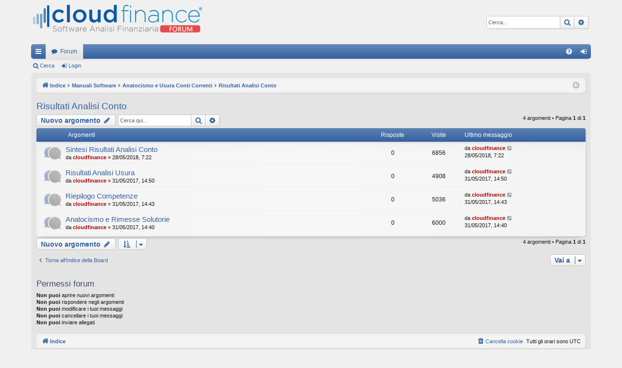

--- FILE ---
content_type: text/html; charset=UTF-8
request_url: https://forum.cloudfinance.it/risultati-analisi-conto-f64.html
body_size: 7037
content:
<!DOCTYPE html>
<html dir="ltr" lang="it">
<head>
<meta charset="utf-8" />
<meta http-equiv="X-UA-Compatible" content="IE=edge">
<meta name="viewport" content="width=device-width, initial-scale=1" />

<title>Risultati Analisi Conto - Cloud Finance Forum</title>




	<link rel="alternate" type="application/atom+xml" title="Feed - Cloud Finance Forum" href="/feed?sid=ae044bfbf1af5ac9acd6654f008cfde0">			<link rel="alternate" type="application/atom+xml" title="Feed - Nuovi argomenti" href="/feed/topics?sid=ae044bfbf1af5ac9acd6654f008cfde0">		<link rel="alternate" type="application/atom+xml" title="Feed - Forum - Risultati Analisi Conto" href="/feed/forum/64?sid=ae044bfbf1af5ac9acd6654f008cfde0">		
	<link rel="canonical" href="https://forum.cloudfinance.it/risultati-analisi-conto-f64.html">

<!--
	phpBB style name: elegance
	Based on style:   prosilver
	Original author:  Arty ( https://www.artodia.com )
	Modified by: 	  MrGaby
-->


<link href="https://forum.cloudfinance.it/assets/css/font-awesome.min.css?assets_version=113" rel="stylesheet">
<link href="https://forum.cloudfinance.it/styles/elegance/theme/stylesheet.css?assets_version=113" rel="stylesheet">




<!--[if lte IE 9]>
	<link href="https://forum.cloudfinance.it/styles/elegance/theme/tweaks.css?assets_version=113" rel="stylesheet">
<![endif]-->


<!-- order matters, because we override some stuff -->




<script>

	(function(i,s,o,g,r,a,m){i['GoogleAnalyticsObject']=r;i[r]=i[r]||function(){
	(i[r].q=i[r].q||[]).push(arguments)},i[r].l=1*new Date();a=s.createElement(o),
	m=s.getElementsByTagName(o)[0];a.async=1;a.src=g;m.parentNode.insertBefore(a,m)
	})(window,document,'script','//www.google-analytics.com/analytics.js','ga');

	ga('create', 'UA-90518938-1', 'auto');
		ga('send', 'pageview');

</script>

</head>
<body id="phpbb" class="nojs notouch section-viewforum/risultati-analisi-conto-f64.html ltr " data-online-text="Connesso">


	<a id="top" class="top-anchor" accesskey="t"></a>
	<div id="page-header" class="page-width">
		<div class="headerbar" role="banner">
					<div class="inner">

			<div id="site-description" class="site-description">
				<a id="logo" class="logo" href="https://forum.cloudfinance.it/?sid=ae044bfbf1af5ac9acd6654f008cfde0" title="Indice">
					<img src="https://forum.cloudfinance.it/styles/elegance/theme/images/logo.png" data-src-hd="https://forum.cloudfinance.it/styles/elegance/theme/images/logo_hd.png" alt="Cloud Finance Forum"/>
				</a>
				<p class="sitename">Cloud Finance Forum</p>
				<p></p>
				<p class="skiplink"><a href="#start_here">Passa al contenuto</a></p>
			</div>

															<div id="search-box" class="search-box search-header" role="search">
				<form action="./search.php?sid=ae044bfbf1af5ac9acd6654f008cfde0" method="get" id="search">
				<fieldset>
					<input name="keywords" id="keywords" type="search" maxlength="128" title="Ricerca per termini" class="inputbox search tiny" size="20" value="" placeholder="Cerca..." />
					<button class="button button-search" type="submit" title="Cerca">
						<i class="icon fa-search fa-fw" aria-hidden="true"></i><span class="sr-only">Cerca</span>
					</button>
					<a href="./search.php?sid=ae044bfbf1af5ac9acd6654f008cfde0" class="button button-search-end" title="Ricerca avanzata">
						<i class="icon fa-cog fa-fw" aria-hidden="true"></i><span class="sr-only">Ricerca avanzata</span>
					</a>
					<input type="hidden" name="sid" value="ae044bfbf1af5ac9acd6654f008cfde0" />

				</fieldset>
				</form>
			</div>
									
			</div>
					</div>


				


<div class="navbar tabbed not-static" role="navigation">
	<div class="inner page-width">
		<div class="nav-tabs"
			data-current-page="viewforum/risultati-analisi-conto-f64.html">
			<ul class="leftside">
				<li id="quick-links"
					class="quick-links tab responsive-menu dropdown-container">
					<a href="#" class="nav-link dropdown-trigger">Collegamenti Rapidi</a>
					<div class="dropdown">
						<div class="pointer">
							<div class="pointer-inner"></div>
						</div>
						<ul class="dropdown-contents" role="menu">
							
<li class="separator"></li>
<li>
	<a href="./search.php?search_id=unanswered&amp;sid=ae044bfbf1af5ac9acd6654f008cfde0" role="menuitem">
		<i class="icon fa-file-o fa-fw icon-gray" aria-hidden="true"></i><span>Argomenti senza risposta</span>
	</a>
</li>
<li>
	<a href="./search.php?search_id=active_topics&amp;sid=ae044bfbf1af5ac9acd6654f008cfde0" role="menuitem">
		<i class="icon fa-file-o fa-fw icon-blue" aria-hidden="true"></i><span>Argomenti attivi</span>
	</a>
</li>
<li class="separator"></li>
<li>
	<a href="./search.php?sid=ae044bfbf1af5ac9acd6654f008cfde0" role="menuitem">
		<i class="icon fa-search fa-fw" aria-hidden="true"></i><span>Cerca</span>
	</a>
</li>

													</ul>
					</div>
				</li>
												<li class="tab forums selected" data-responsive-class="small-icon icon-forums">
					<a class="nav-link" href="https://forum.cloudfinance.it/?sid=ae044bfbf1af5ac9acd6654f008cfde0">Forum</a>
				</li>
											</ul>
			<ul class="rightside" role="menu">
								<li class="tab faq" data-select-match="faq" data-responsive-class="small-icon icon-faq">
					<a class="nav-link" href="/help/faq?sid=ae044bfbf1af5ac9acd6654f008cfde0" rel="help" title="FAQ (Domande Frequenti)" role="menuitem">
						<i class="icon fa-question-circle fa-fw" aria-hidden="true"></i><span>FAQ</span>
					</a>
				</li>
																								<li class="tab login" data-skip-responsive="true" data-select-match="login"><a class="nav-link"
						href="https://forum.cloudfinance.it/login.php" title="https://forum.cloudfinance.it/login.php"
						accesskey="x" role="menuitem">Login</a></li>
															</ul>
		</div>
	</div>
</div>

<div class="navbar secondary">
	<ul role="menubar">
								<li
			class="small-icon icon-search">
			<a href="./search.php?sid=ae044bfbf1af5ac9acd6654f008cfde0">Cerca</a>
		</li>
								<li class="small-icon icon-login"><a href="https://forum.cloudfinance.it/login.php"
				title="https://forum.cloudfinance.it/login.php">Login</a></li>
						
			</ul>
</div>

	</div>

<div id="wrap" class="page-width">

	
	<a id="start_here" class="top-anchor"></a>
	<div id="page-body" class="page-body" role="main">
		<div class="navbar">
	<ul id="nav-breadcrumbs" class="nav-breadcrumbs linklist navlinks" role="menubar">
				
		
		<li class="breadcrumbs" itemscope itemtype="https://schema.org/BreadcrumbList">

			
						<span class="crumb" itemtype="https://schema.org/ListItem" itemprop="itemListElement" itemscope><a itemprop="item" href="https://forum.cloudfinance.it/?sid=ae044bfbf1af5ac9acd6654f008cfde0" accesskey="h"
					data-navbar-reference="index"><i class="icon fa-home fa-fw"></i><span itemprop="name">Indice</span></a>
				<meta itemprop="position"
					content="1" />
			</span>

									
						<span class="crumb" itemtype="https://schema.org/ListItem" itemprop="itemListElement" itemscope data-forum-id="49"><a
					itemprop="item" href="https://forum.cloudfinance.it/manuali-software-f49.html?sid=ae044bfbf1af5ac9acd6654f008cfde0"><span itemprop="name">Manuali Software</span></a>
				<meta itemprop="position"
					content="2" />
			</span>
												
						<span class="crumb" itemtype="https://schema.org/ListItem" itemprop="itemListElement" itemscope data-forum-id="51"><a
					itemprop="item" href="https://forum.cloudfinance.it/anatocismo-e-usura-conti-correnti-f51.html?sid=ae044bfbf1af5ac9acd6654f008cfde0"><span itemprop="name">Anatocismo e Usura Conti Correnti</span></a>
				<meta itemprop="position"
					content="3" />
			</span>
												
						<span class="crumb" itemtype="https://schema.org/ListItem" itemprop="itemListElement" itemscope data-forum-id="64"><a
					itemprop="item" href="https://forum.cloudfinance.it/risultati-analisi-conto-f64.html?sid=ae044bfbf1af5ac9acd6654f008cfde0"><span itemprop="name">Risultati Analisi Conto</span></a>
				<meta itemprop="position"
					content="4" />
			</span>
						
			
		</li>

		
		
		<li class="rightside responsive-search">
			<a href="./search.php?sid=ae044bfbf1af5ac9acd6654f008cfde0" title="Visualizza le opzioni di ricerca avanzata" role="menuitem">
				<i class="icon fa-search fa-fw" aria-hidden="true"></i><span class="sr-only">Cerca</span>
			</a>
		</li>
				<li class="rightside dropdown-container icon-only">
			<a href="#" class="dropdown-trigger time" title="Oggi è 16/01/2026, 7:42"><i class="fa fa-clock-o"></i></a>
			<div class="dropdown">
				<div class="pointer">
					<div class="pointer-inner"></div>
				</div>
				<ul class="dropdown-contents">
					<li>Oggi è 16/01/2026, 7:42</li>
					<li>Tutti gli orari sono <span title="UTC">UTC</span></li>
				</ul>
			</div>
		</li>
	</ul>
</div>

		
		<h2 class="forum-title"><a href="https://forum.cloudfinance.it/risultati-analisi-conto-f64.html?sid=ae044bfbf1af5ac9acd6654f008cfde0">Risultati Analisi Conto</a></h2>



	<div class="action-bar bar-top">

				
		<a href="https://forum.cloudfinance.it/posting.php?mode=post&amp;f=64&amp;sid=ae044bfbf1af5ac9acd6654f008cfde0" class="button" title="Scrivi un nuovo argomento">
							<span>Nuovo argomento</span> <i class="icon fa-pencil fa-fw" aria-hidden="true"></i>
					</a>
			
	
			<div class="search-box" role="search">
			<form method="get" id="forum-search" action="./search.php?sid=ae044bfbf1af5ac9acd6654f008cfde0">
			<fieldset>
				<input class="inputbox search tiny" type="search" name="keywords" id="search_keywords" size="20" placeholder="Cerca qui..." />
				<button class="button button-search" type="submit" title="Cerca">
					<i class="icon fa-search fa-fw" aria-hidden="true"></i><span class="sr-only">Cerca</span>
				</button>
				<a href="" class="button button-search-end" title="Ricerca avanzata">
					<i class="icon fa-cog fa-fw" aria-hidden="true"></i><span class="sr-only">Ricerca avanzata</span>
				</a>
				<input type="hidden" name="fid[0]" value="64" />
<input type="hidden" name="sid" value="ae044bfbf1af5ac9acd6654f008cfde0" />

			</fieldset>
			</form>
		</div>
	
	<div class="pagination">
				4 argomenti
					&bull; Pagina <strong>1</strong> di <strong>1</strong>
			</div>

	</div>




	
			<div class="forumbg">
		<div class="inner">
		<ul class="topiclist">
			<li class="header">
				<dl class="row-item">
					<dt><div class="list-inner">Argomenti</div></dt>
					<dd class="posts">Risposte</dd>
					<dd class="views">Visite </dd>
					<dd class="lastpost"><span>Ultimo messaggio</span></dd>
				</dl>
			</li>
		</ul>
		<ul class="topiclist topics">
	
				<li class="row bg1">
						<dl class="row-item topic_read">
				<dt title="Nessun messaggio da leggere">
										<div class="list-inner">
																		<a href="https://forum.cloudfinance.it/sintesi-risultati-analisi-conto-t1038.html?sid=ae044bfbf1af5ac9acd6654f008cfde0" class="topictitle">Sintesi Risultati Analisi Conto</a>																								<br />
												
												<div class="responsive-show" style="display: none;">
							Ultimo messaggio da <a href="https://forum.cloudfinance.it/cloudfinance-u2/?sid=ae044bfbf1af5ac9acd6654f008cfde0" style="color: #AA0000;" class="username-coloured">cloudfinance</a> &laquo; <a href="https://forum.cloudfinance.it/post1449.html?sid=ae044bfbf1af5ac9acd6654f008cfde0#p1449" title="Vai all’ultimo messaggio"><time datetime="2018-05-28T07:22:36+00:00">28/05/2018, 7:22</time></a>
													</div>
													
						<div class="topic-poster responsive-hide left-box">
																												da <a href="https://forum.cloudfinance.it/cloudfinance-u2/?sid=ae044bfbf1af5ac9acd6654f008cfde0" style="color: #AA0000;" class="username-coloured">cloudfinance</a> &raquo; <time datetime="2018-05-28T07:22:36+00:00">28/05/2018, 7:22</time>
																				</div>
						
						
					</div>
				</dt>
				<dd class="posts">0 <dfn>Risposte</dfn></dd>
				<dd class="views">6856 <dfn>Visite </dfn></dd>
				<dd class="lastpost">
					<span><dfn>Ultimo messaggio </dfn>da <a href="https://forum.cloudfinance.it/cloudfinance-u2/?sid=ae044bfbf1af5ac9acd6654f008cfde0" style="color: #AA0000;" class="username-coloured">cloudfinance</a>													<a href="https://forum.cloudfinance.it/post1449.html?sid=ae044bfbf1af5ac9acd6654f008cfde0#p1449" title="Vai all’ultimo messaggio">
								<i class="icon fa-external-link-square fa-fw icon-lightgray icon-md" aria-hidden="true"></i><span class="sr-only"></span>
							</a>
												<br /><time datetime="2018-05-28T07:22:36+00:00">28/05/2018, 7:22</time>
					</span>
				</dd>
			</dl>
					</li>
		
	

	
	
				<li class="row bg2">
						<dl class="row-item topic_read">
				<dt title="Nessun messaggio da leggere">
										<div class="list-inner">
																		<a href="https://forum.cloudfinance.it/risultati-analisi-usura-t656.html?sid=ae044bfbf1af5ac9acd6654f008cfde0" class="topictitle">Risultati Analisi Usura</a>																								<br />
												
												<div class="responsive-show" style="display: none;">
							Ultimo messaggio da <a href="https://forum.cloudfinance.it/cloudfinance-u2/?sid=ae044bfbf1af5ac9acd6654f008cfde0" style="color: #AA0000;" class="username-coloured">cloudfinance</a> &laquo; <a href="https://forum.cloudfinance.it/post1023.html?sid=ae044bfbf1af5ac9acd6654f008cfde0#p1023" title="Vai all’ultimo messaggio"><time datetime="2017-05-31T14:50:02+00:00">31/05/2017, 14:50</time></a>
													</div>
													
						<div class="topic-poster responsive-hide left-box">
																												da <a href="https://forum.cloudfinance.it/cloudfinance-u2/?sid=ae044bfbf1af5ac9acd6654f008cfde0" style="color: #AA0000;" class="username-coloured">cloudfinance</a> &raquo; <time datetime="2017-05-31T14:50:02+00:00">31/05/2017, 14:50</time>
																				</div>
						
						
					</div>
				</dt>
				<dd class="posts">0 <dfn>Risposte</dfn></dd>
				<dd class="views">4908 <dfn>Visite </dfn></dd>
				<dd class="lastpost">
					<span><dfn>Ultimo messaggio </dfn>da <a href="https://forum.cloudfinance.it/cloudfinance-u2/?sid=ae044bfbf1af5ac9acd6654f008cfde0" style="color: #AA0000;" class="username-coloured">cloudfinance</a>													<a href="https://forum.cloudfinance.it/post1023.html?sid=ae044bfbf1af5ac9acd6654f008cfde0#p1023" title="Vai all’ultimo messaggio">
								<i class="icon fa-external-link-square fa-fw icon-lightgray icon-md" aria-hidden="true"></i><span class="sr-only"></span>
							</a>
												<br /><time datetime="2017-05-31T14:50:02+00:00">31/05/2017, 14:50</time>
					</span>
				</dd>
			</dl>
					</li>
		
	

	
	
				<li class="row bg1">
						<dl class="row-item topic_read">
				<dt title="Nessun messaggio da leggere">
										<div class="list-inner">
																		<a href="https://forum.cloudfinance.it/risultati-analisi-usura-t655.html?sid=ae044bfbf1af5ac9acd6654f008cfde0" class="topictitle">Riepilogo Competenze</a>																								<br />
												
												<div class="responsive-show" style="display: none;">
							Ultimo messaggio da <a href="https://forum.cloudfinance.it/cloudfinance-u2/?sid=ae044bfbf1af5ac9acd6654f008cfde0" style="color: #AA0000;" class="username-coloured">cloudfinance</a> &laquo; <a href="https://forum.cloudfinance.it/post1022.html?sid=ae044bfbf1af5ac9acd6654f008cfde0#p1022" title="Vai all’ultimo messaggio"><time datetime="2017-05-31T14:43:55+00:00">31/05/2017, 14:43</time></a>
													</div>
													
						<div class="topic-poster responsive-hide left-box">
																												da <a href="https://forum.cloudfinance.it/cloudfinance-u2/?sid=ae044bfbf1af5ac9acd6654f008cfde0" style="color: #AA0000;" class="username-coloured">cloudfinance</a> &raquo; <time datetime="2017-05-31T14:43:55+00:00">31/05/2017, 14:43</time>
																				</div>
						
						
					</div>
				</dt>
				<dd class="posts">0 <dfn>Risposte</dfn></dd>
				<dd class="views">5036 <dfn>Visite </dfn></dd>
				<dd class="lastpost">
					<span><dfn>Ultimo messaggio </dfn>da <a href="https://forum.cloudfinance.it/cloudfinance-u2/?sid=ae044bfbf1af5ac9acd6654f008cfde0" style="color: #AA0000;" class="username-coloured">cloudfinance</a>													<a href="https://forum.cloudfinance.it/post1022.html?sid=ae044bfbf1af5ac9acd6654f008cfde0#p1022" title="Vai all’ultimo messaggio">
								<i class="icon fa-external-link-square fa-fw icon-lightgray icon-md" aria-hidden="true"></i><span class="sr-only"></span>
							</a>
												<br /><time datetime="2017-05-31T14:43:55+00:00">31/05/2017, 14:43</time>
					</span>
				</dd>
			</dl>
					</li>
		
	

	
	
				<li class="row bg2">
						<dl class="row-item topic_read">
				<dt title="Nessun messaggio da leggere">
										<div class="list-inner">
																		<a href="https://forum.cloudfinance.it/anatocismo-e-rimesse-solutorie-t654.html?sid=ae044bfbf1af5ac9acd6654f008cfde0" class="topictitle">Anatocismo e Rimesse Solutorie</a>																								<br />
												
												<div class="responsive-show" style="display: none;">
							Ultimo messaggio da <a href="https://forum.cloudfinance.it/cloudfinance-u2/?sid=ae044bfbf1af5ac9acd6654f008cfde0" style="color: #AA0000;" class="username-coloured">cloudfinance</a> &laquo; <a href="https://forum.cloudfinance.it/post1021.html?sid=ae044bfbf1af5ac9acd6654f008cfde0#p1021" title="Vai all’ultimo messaggio"><time datetime="2017-05-31T14:40:02+00:00">31/05/2017, 14:40</time></a>
													</div>
													
						<div class="topic-poster responsive-hide left-box">
																												da <a href="https://forum.cloudfinance.it/cloudfinance-u2/?sid=ae044bfbf1af5ac9acd6654f008cfde0" style="color: #AA0000;" class="username-coloured">cloudfinance</a> &raquo; <time datetime="2017-05-31T14:40:02+00:00">31/05/2017, 14:40</time>
																				</div>
						
						
					</div>
				</dt>
				<dd class="posts">0 <dfn>Risposte</dfn></dd>
				<dd class="views">6000 <dfn>Visite </dfn></dd>
				<dd class="lastpost">
					<span><dfn>Ultimo messaggio </dfn>da <a href="https://forum.cloudfinance.it/cloudfinance-u2/?sid=ae044bfbf1af5ac9acd6654f008cfde0" style="color: #AA0000;" class="username-coloured">cloudfinance</a>													<a href="https://forum.cloudfinance.it/post1021.html?sid=ae044bfbf1af5ac9acd6654f008cfde0#p1021" title="Vai all’ultimo messaggio">
								<i class="icon fa-external-link-square fa-fw icon-lightgray icon-md" aria-hidden="true"></i><span class="sr-only"></span>
							</a>
												<br /><time datetime="2017-05-31T14:40:02+00:00">31/05/2017, 14:40</time>
					</span>
				</dd>
			</dl>
					</li>
		
				</ul>
		</div>
	</div>
	

	<div class="action-bar bar-bottom">
								<a href="https://forum.cloudfinance.it/posting.php?mode=post&amp;f=64&amp;sid=ae044bfbf1af5ac9acd6654f008cfde0" class="button" title="Scrivi un nuovo argomento">
							<span>Nuovo argomento</span> <i class="icon fa-pencil fa-fw" aria-hidden="true"></i>
						</a>

					
					<form method="post" action="https://forum.cloudfinance.it/risultati-analisi-conto-f64.html?sid=ae044bfbf1af5ac9acd6654f008cfde0">
			<div class="dropdown-container dropdown-container-left dropdown-button-control sort-tools">
	<span title="Opzioni di visualizzazione e ordinamento" class="button button-secondary dropdown-trigger dropdown-select">
		<i class="icon fa-sort-amount-asc fa-fw" aria-hidden="true"></i>
		<span class="caret"><i class="icon fa-sort-down fa-fw" aria-hidden="true"></i></span>
	</span>
	<div class="dropdown hidden">
		<div class="pointer"><div class="pointer-inner"></div></div>
		<div class="dropdown-contents">
			<fieldset class="display-options">
							<label>Visualizza: <select name="st" id="st"><option value="0" selected="selected">Tutti gli argomenti</option><option value="1">1 giorno</option><option value="7">7 giorni</option><option value="14">2 settimane</option><option value="30">1 mese</option><option value="90">3 mesi</option><option value="180">6 mesi</option><option value="365">1 anno</option></select></label>
								<label>Ordina per: <select name="sk" id="sk"><option value="a">Autore</option><option value="t" selected="selected">Ora di invio</option><option value="r">Risposte</option><option value="s">Titolo</option><option value="v">Visite </option></select></label>
				<label>Direzione: <select name="sd" id="sd"><option value="a">Crescente</option><option value="d" selected="selected">Decrescente</option></select></label>
								<hr class="dashed" />
				<input type="submit" class="button2" name="sort" value="Vai" />
						</fieldset>
		</div>
	</div>
</div>
			</form>
		
		<div class="pagination">
						4 argomenti
							 &bull; Pagina <strong>1</strong> di <strong>1</strong>
					</div>
	</div>


<div class="action-bar actions-jump">
		<p class="jumpbox-return">
		<a href="https://forum.cloudfinance.it/?sid=ae044bfbf1af5ac9acd6654f008cfde0" class="left-box arrow-left" accesskey="r">
			<i class="icon fa-angle-left fa-fw icon-black" aria-hidden="true"></i><span>Torna all’Indice della Board</span>
		</a>
	</p>
	
		<div class="jumpbox dropdown-container dropdown-container-right dropdown-up dropdown-left dropdown-button-control" id="jumpbox">
			<span title="Vai a" class="button button-secondary dropdown-trigger dropdown-select">
				<span>Vai a</span>
				<span class="caret"><i class="icon fa-sort-down fa-fw" aria-hidden="true"></i></span>
			</span>
		<div class="dropdown">
			<div class="pointer"><div class="pointer-inner"></div></div>
			<ul class="dropdown-contents">
																				<li><a href="https://forum.cloudfinance.it/viewforum.php?f=3&amp;sid=ae044bfbf1af5ac9acd6654f008cfde0" class="jumpbox-cat-link"> <span> FORUM</span></a></li>
																<li><a href="https://forum.cloudfinance.it/viewforum.php?f=5&amp;sid=ae044bfbf1af5ac9acd6654f008cfde0" class="jumpbox-sub-link"><span class="spacer"></span> <span>&#8627; &nbsp; Benvenuto nel forum di Cloud Finance</span></a></li>
																<li><a href="https://forum.cloudfinance.it/viewforum.php?f=6&amp;sid=ae044bfbf1af5ac9acd6654f008cfde0" class="jumpbox-sub-link"><span class="spacer"></span> <span>&#8627; &nbsp; La Piattaforma di Cloud Finance</span></a></li>
																<li><a href="https://forum.cloudfinance.it/viewforum.php?f=183&amp;sid=ae044bfbf1af5ac9acd6654f008cfde0" class="jumpbox-sub-link"><span class="spacer"></span> <span>&#8627; &nbsp; Fatturazione Elettronica</span></a></li>
																<li><a href="https://forum.cloudfinance.it/viewforum.php?f=8&amp;sid=ae044bfbf1af5ac9acd6654f008cfde0" class="jumpbox-sub-link"><span class="spacer"></span> <span>&#8627; &nbsp; Anatocismo ed Usura</span></a></li>
																<li><a href="https://forum.cloudfinance.it/viewforum.php?f=146&amp;sid=ae044bfbf1af5ac9acd6654f008cfde0" class="jumpbox-sub-link"><span class="spacer"></span><span class="spacer"></span> <span>&#8627; &nbsp; Video del Software</span></a></li>
																<li><a href="https://forum.cloudfinance.it/viewforum.php?f=11&amp;sid=ae044bfbf1af5ac9acd6654f008cfde0" class="jumpbox-sub-link"><span class="spacer"></span> <span>&#8627; &nbsp; Usura Mutui e Leasing</span></a></li>
																<li><a href="https://forum.cloudfinance.it/viewforum.php?f=125&amp;sid=ae044bfbf1af5ac9acd6654f008cfde0" class="jumpbox-sub-link"><span class="spacer"></span><span class="spacer"></span> <span>&#8627; &nbsp; Video del Software</span></a></li>
																<li><a href="https://forum.cloudfinance.it/viewforum.php?f=9&amp;sid=ae044bfbf1af5ac9acd6654f008cfde0" class="jumpbox-sub-link"><span class="spacer"></span> <span>&#8627; &nbsp; Analisi di Bilancio e rating</span></a></li>
																<li><a href="https://forum.cloudfinance.it/viewforum.php?f=127&amp;sid=ae044bfbf1af5ac9acd6654f008cfde0" class="jumpbox-sub-link"><span class="spacer"></span><span class="spacer"></span> <span>&#8627; &nbsp; Video del Software</span></a></li>
																<li><a href="https://forum.cloudfinance.it/viewforum.php?f=14&amp;sid=ae044bfbf1af5ac9acd6654f008cfde0" class="jumpbox-sub-link"><span class="spacer"></span> <span>&#8627; &nbsp; Valutazione Aziendale</span></a></li>
																<li><a href="https://forum.cloudfinance.it/viewforum.php?f=10&amp;sid=ae044bfbf1af5ac9acd6654f008cfde0" class="jumpbox-sub-link"><span class="spacer"></span> <span>&#8627; &nbsp; Business Plan Start Up</span></a></li>
																<li><a href="https://forum.cloudfinance.it/viewforum.php?f=126&amp;sid=ae044bfbf1af5ac9acd6654f008cfde0" class="jumpbox-sub-link"><span class="spacer"></span><span class="spacer"></span> <span>&#8627; &nbsp; Video del Software</span></a></li>
																<li><a href="https://forum.cloudfinance.it/viewforum.php?f=15&amp;sid=ae044bfbf1af5ac9acd6654f008cfde0" class="jumpbox-sub-link"><span class="spacer"></span> <span>&#8627; &nbsp; Piano Project Financing</span></a></li>
																<li><a href="https://forum.cloudfinance.it/viewforum.php?f=27&amp;sid=ae044bfbf1af5ac9acd6654f008cfde0" class="jumpbox-sub-link"><span class="spacer"></span> <span>&#8627; &nbsp; Aggiornamenti</span></a></li>
																<li><a href="https://forum.cloudfinance.it/viewforum.php?f=31&amp;sid=ae044bfbf1af5ac9acd6654f008cfde0" class="jumpbox-sub-link"><span class="spacer"></span><span class="spacer"></span> <span>&#8627; &nbsp; Aggiornamenti Piattaforma</span></a></li>
																<li><a href="https://forum.cloudfinance.it/viewforum.php?f=32&amp;sid=ae044bfbf1af5ac9acd6654f008cfde0" class="jumpbox-sub-link"><span class="spacer"></span><span class="spacer"></span> <span>&#8627; &nbsp; Aggiornamenti Software</span></a></li>
																<li><a href="https://forum.cloudfinance.it/viewforum.php?f=28&amp;sid=ae044bfbf1af5ac9acd6654f008cfde0" class="jumpbox-sub-link"><span class="spacer"></span> <span>&#8627; &nbsp; F.A.Q.</span></a></li>
																<li><a href="https://forum.cloudfinance.it/viewforum.php?f=26&amp;sid=ae044bfbf1af5ac9acd6654f008cfde0" class="jumpbox-sub-link"><span class="spacer"></span><span class="spacer"></span> <span>&#8627; &nbsp; Anatocismo ed Usura Conti Correnti</span></a></li>
																<li><a href="https://forum.cloudfinance.it/viewforum.php?f=144&amp;sid=ae044bfbf1af5ac9acd6654f008cfde0" class="jumpbox-sub-link"><span class="spacer"></span><span class="spacer"></span><span class="spacer"></span> <span>&#8627; &nbsp; Video Guida</span></a></li>
																<li><a href="https://forum.cloudfinance.it/viewforum.php?f=145&amp;sid=ae044bfbf1af5ac9acd6654f008cfde0" class="jumpbox-sub-link"><span class="spacer"></span><span class="spacer"></span><span class="spacer"></span><span class="spacer"></span> <span>&#8627; &nbsp; Video utilizzo del Software</span></a></li>
																<li><a href="https://forum.cloudfinance.it/viewforum.php?f=18&amp;sid=ae044bfbf1af5ac9acd6654f008cfde0" class="jumpbox-sub-link"><span class="spacer"></span><span class="spacer"></span> <span>&#8627; &nbsp; Anatocismo ed Usura Trimestrale</span></a></li>
																<li><a href="https://forum.cloudfinance.it/viewforum.php?f=41&amp;sid=ae044bfbf1af5ac9acd6654f008cfde0" class="jumpbox-sub-link"><span class="spacer"></span><span class="spacer"></span> <span>&#8627; &nbsp; Usura Mutui e Leasing</span></a></li>
																<li><a href="https://forum.cloudfinance.it/viewforum.php?f=151&amp;sid=ae044bfbf1af5ac9acd6654f008cfde0" class="jumpbox-sub-link"><span class="spacer"></span><span class="spacer"></span> <span>&#8627; &nbsp; Verifica Cartelle Equitalia</span></a></li>
																<li><a href="https://forum.cloudfinance.it/viewforum.php?f=23&amp;sid=ae044bfbf1af5ac9acd6654f008cfde0" class="jumpbox-sub-link"><span class="spacer"></span><span class="spacer"></span> <span>&#8627; &nbsp; Quesiti Conti Correnti</span></a></li>
																<li><a href="https://forum.cloudfinance.it/viewforum.php?f=138&amp;sid=ae044bfbf1af5ac9acd6654f008cfde0" class="jumpbox-sub-link"><span class="spacer"></span><span class="spacer"></span><span class="spacer"></span> <span>&#8627; &nbsp; Video Guida</span></a></li>
																<li><a href="https://forum.cloudfinance.it/viewforum.php?f=139&amp;sid=ae044bfbf1af5ac9acd6654f008cfde0" class="jumpbox-sub-link"><span class="spacer"></span><span class="spacer"></span><span class="spacer"></span><span class="spacer"></span> <span>&#8627; &nbsp; Video utilizzo del Software</span></a></li>
																<li><a href="https://forum.cloudfinance.it/viewforum.php?f=25&amp;sid=ae044bfbf1af5ac9acd6654f008cfde0" class="jumpbox-sub-link"><span class="spacer"></span><span class="spacer"></span> <span>&#8627; &nbsp; Business Plan Start Up</span></a></li>
																<li><a href="https://forum.cloudfinance.it/viewforum.php?f=24&amp;sid=ae044bfbf1af5ac9acd6654f008cfde0" class="jumpbox-sub-link"><span class="spacer"></span><span class="spacer"></span> <span>&#8627; &nbsp; Project Financing</span></a></li>
																<li><a href="https://forum.cloudfinance.it/viewforum.php?f=39&amp;sid=ae044bfbf1af5ac9acd6654f008cfde0" class="jumpbox-sub-link"><span class="spacer"></span><span class="spacer"></span> <span>&#8627; &nbsp; Piano Industriale</span></a></li>
																<li><a href="https://forum.cloudfinance.it/viewforum.php?f=40&amp;sid=ae044bfbf1af5ac9acd6654f008cfde0" class="jumpbox-sub-link"><span class="spacer"></span><span class="spacer"></span> <span>&#8627; &nbsp; Piano di Ristrutturazione</span></a></li>
																<li><a href="https://forum.cloudfinance.it/viewforum.php?f=20&amp;sid=ae044bfbf1af5ac9acd6654f008cfde0" class="jumpbox-sub-link"><span class="spacer"></span><span class="spacer"></span> <span>&#8627; &nbsp; Valutazione Aziendale</span></a></li>
																<li><a href="https://forum.cloudfinance.it/viewforum.php?f=42&amp;sid=ae044bfbf1af5ac9acd6654f008cfde0" class="jumpbox-sub-link"><span class="spacer"></span><span class="spacer"></span> <span>&#8627; &nbsp; Analisi di Bilancio e Rating</span></a></li>
																<li><a href="https://forum.cloudfinance.it/viewforum.php?f=157&amp;sid=ae044bfbf1af5ac9acd6654f008cfde0" class="jumpbox-sub-link"><span class="spacer"></span><span class="spacer"></span> <span>&#8627; &nbsp; Piano Industriale Procedura Concorsuali</span></a></li>
																<li><a href="https://forum.cloudfinance.it/viewforum.php?f=99&amp;sid=ae044bfbf1af5ac9acd6654f008cfde0" class="jumpbox-sub-link"><span class="spacer"></span><span class="spacer"></span> <span>&#8627; &nbsp; Piano del Consumatore</span></a></li>
																<li><a href="https://forum.cloudfinance.it/viewforum.php?f=172&amp;sid=ae044bfbf1af5ac9acd6654f008cfde0" class="jumpbox-sub-link"><span class="spacer"></span><span class="spacer"></span> <span>&#8627; &nbsp; Accordo Sovraindebitamento</span></a></li>
																<li><a href="https://forum.cloudfinance.it/viewforum.php?f=173&amp;sid=ae044bfbf1af5ac9acd6654f008cfde0" class="jumpbox-sub-link"><span class="spacer"></span><span class="spacer"></span> <span>&#8627; &nbsp; Liquidazione del Patrimonio</span></a></li>
																<li><a href="https://forum.cloudfinance.it/viewforum.php?f=49&amp;sid=ae044bfbf1af5ac9acd6654f008cfde0" class="jumpbox-sub-link"><span class="spacer"></span> <span>&#8627; &nbsp; Manuali Software</span></a></li>
																<li><a href="https://forum.cloudfinance.it/viewforum.php?f=51&amp;sid=ae044bfbf1af5ac9acd6654f008cfde0" class="jumpbox-sub-link"><span class="spacer"></span><span class="spacer"></span> <span>&#8627; &nbsp; Anatocismo e Usura Conti Correnti</span></a></li>
																<li><a href="https://forum.cloudfinance.it/viewforum.php?f=142&amp;sid=ae044bfbf1af5ac9acd6654f008cfde0" class="jumpbox-sub-link"><span class="spacer"></span><span class="spacer"></span><span class="spacer"></span> <span>&#8627; &nbsp; Video Guida</span></a></li>
																<li><a href="https://forum.cloudfinance.it/viewforum.php?f=143&amp;sid=ae044bfbf1af5ac9acd6654f008cfde0" class="jumpbox-sub-link"><span class="spacer"></span><span class="spacer"></span><span class="spacer"></span><span class="spacer"></span> <span>&#8627; &nbsp; Video utilizzo del Software</span></a></li>
																<li><a href="https://forum.cloudfinance.it/viewforum.php?f=82&amp;sid=ae044bfbf1af5ac9acd6654f008cfde0" class="jumpbox-sub-link"><span class="spacer"></span><span class="spacer"></span><span class="spacer"></span> <span>&#8627; &nbsp; Manuale in PDF</span></a></li>
																<li><a href="https://forum.cloudfinance.it/viewforum.php?f=83&amp;sid=ae044bfbf1af5ac9acd6654f008cfde0" class="jumpbox-sub-link"><span class="spacer"></span><span class="spacer"></span><span class="spacer"></span><span class="spacer"></span> <span>&#8627; &nbsp; Scarica Manuale in PDF</span></a></li>
																<li><a href="https://forum.cloudfinance.it/viewforum.php?f=66&amp;sid=ae044bfbf1af5ac9acd6654f008cfde0" class="jumpbox-sub-link"><span class="spacer"></span><span class="spacer"></span><span class="spacer"></span> <span>&#8627; &nbsp; Introduzione</span></a></li>
																<li><a href="https://forum.cloudfinance.it/viewforum.php?f=65&amp;sid=ae044bfbf1af5ac9acd6654f008cfde0" class="jumpbox-sub-link"><span class="spacer"></span><span class="spacer"></span><span class="spacer"></span> <span>&#8627; &nbsp; Inserimento Dati Conto Corrente</span></a></li>
																<li><a href="https://forum.cloudfinance.it/viewforum.php?f=78&amp;sid=ae044bfbf1af5ac9acd6654f008cfde0" class="jumpbox-sub-link"><span class="spacer"></span><span class="spacer"></span><span class="spacer"></span> <span>&#8627; &nbsp; Opzione di Analisi</span></a></li>
																<li><a href="https://forum.cloudfinance.it/viewforum.php?f=79&amp;sid=ae044bfbf1af5ac9acd6654f008cfde0" class="jumpbox-sub-link"><span class="spacer"></span><span class="spacer"></span><span class="spacer"></span> <span>&#8627; &nbsp; Verifica Usura Contrattuale</span></a></li>
																<li><a href="https://forum.cloudfinance.it/viewforum.php?f=64&amp;sid=ae044bfbf1af5ac9acd6654f008cfde0" class="jumpbox-sub-link"><span class="spacer"></span><span class="spacer"></span><span class="spacer"></span> <span>&#8627; &nbsp; Risultati Analisi Conto</span></a></li>
																<li><a href="https://forum.cloudfinance.it/viewforum.php?f=63&amp;sid=ae044bfbf1af5ac9acd6654f008cfde0" class="jumpbox-sub-link"><span class="spacer"></span><span class="spacer"></span><span class="spacer"></span> <span>&#8627; &nbsp; Opzione di Ricalcolo</span></a></li>
																<li><a href="https://forum.cloudfinance.it/viewforum.php?f=61&amp;sid=ae044bfbf1af5ac9acd6654f008cfde0" class="jumpbox-sub-link"><span class="spacer"></span><span class="spacer"></span><span class="spacer"></span> <span>&#8627; &nbsp; Configurazione Quesiti</span></a></li>
																<li><a href="https://forum.cloudfinance.it/viewforum.php?f=77&amp;sid=ae044bfbf1af5ac9acd6654f008cfde0" class="jumpbox-sub-link"><span class="spacer"></span><span class="spacer"></span><span class="spacer"></span> <span>&#8627; &nbsp; Risultati Ricalcolo</span></a></li>
																<li><a href="https://forum.cloudfinance.it/viewforum.php?f=84&amp;sid=ae044bfbf1af5ac9acd6654f008cfde0" class="jumpbox-sub-link"><span class="spacer"></span><span class="spacer"></span> <span>&#8627; &nbsp; Anatocismo E Usura Trimestrale</span></a></li>
																<li><a href="https://forum.cloudfinance.it/viewforum.php?f=95&amp;sid=ae044bfbf1af5ac9acd6654f008cfde0" class="jumpbox-sub-link"><span class="spacer"></span><span class="spacer"></span><span class="spacer"></span> <span>&#8627; &nbsp; Manuale in PDF</span></a></li>
																<li><a href="https://forum.cloudfinance.it/viewforum.php?f=93&amp;sid=ae044bfbf1af5ac9acd6654f008cfde0" class="jumpbox-sub-link"><span class="spacer"></span><span class="spacer"></span><span class="spacer"></span><span class="spacer"></span> <span>&#8627; &nbsp; Scarica Manuale in PDF</span></a></li>
																<li><a href="https://forum.cloudfinance.it/viewforum.php?f=92&amp;sid=ae044bfbf1af5ac9acd6654f008cfde0" class="jumpbox-sub-link"><span class="spacer"></span><span class="spacer"></span><span class="spacer"></span> <span>&#8627; &nbsp; Introduzione</span></a></li>
																<li><a href="https://forum.cloudfinance.it/viewforum.php?f=91&amp;sid=ae044bfbf1af5ac9acd6654f008cfde0" class="jumpbox-sub-link"><span class="spacer"></span><span class="spacer"></span><span class="spacer"></span> <span>&#8627; &nbsp; Inserimento dai dati del conto</span></a></li>
																<li><a href="https://forum.cloudfinance.it/viewforum.php?f=90&amp;sid=ae044bfbf1af5ac9acd6654f008cfde0" class="jumpbox-sub-link"><span class="spacer"></span><span class="spacer"></span><span class="spacer"></span> <span>&#8627; &nbsp; Opzioni di Analisi</span></a></li>
																<li><a href="https://forum.cloudfinance.it/viewforum.php?f=88&amp;sid=ae044bfbf1af5ac9acd6654f008cfde0" class="jumpbox-sub-link"><span class="spacer"></span><span class="spacer"></span><span class="spacer"></span> <span>&#8627; &nbsp; Risultati Analisi Conto</span></a></li>
																<li><a href="https://forum.cloudfinance.it/viewforum.php?f=87&amp;sid=ae044bfbf1af5ac9acd6654f008cfde0" class="jumpbox-sub-link"><span class="spacer"></span><span class="spacer"></span><span class="spacer"></span> <span>&#8627; &nbsp; Configurazione ricalcolo</span></a></li>
																<li><a href="https://forum.cloudfinance.it/viewforum.php?f=86&amp;sid=ae044bfbf1af5ac9acd6654f008cfde0" class="jumpbox-sub-link"><span class="spacer"></span><span class="spacer"></span><span class="spacer"></span> <span>&#8627; &nbsp; Ricalcolo Competenze</span></a></li>
																<li><a href="https://forum.cloudfinance.it/viewforum.php?f=85&amp;sid=ae044bfbf1af5ac9acd6654f008cfde0" class="jumpbox-sub-link"><span class="spacer"></span><span class="spacer"></span><span class="spacer"></span> <span>&#8627; &nbsp; Risultati Ricalcolo</span></a></li>
																<li><a href="https://forum.cloudfinance.it/viewforum.php?f=50&amp;sid=ae044bfbf1af5ac9acd6654f008cfde0" class="jumpbox-sub-link"><span class="spacer"></span><span class="spacer"></span> <span>&#8627; &nbsp; Usura Mutui e Leasing</span></a></li>
																<li><a href="https://forum.cloudfinance.it/viewforum.php?f=128&amp;sid=ae044bfbf1af5ac9acd6654f008cfde0" class="jumpbox-sub-link"><span class="spacer"></span><span class="spacer"></span><span class="spacer"></span> <span>&#8627; &nbsp; Video Guida</span></a></li>
																<li><a href="https://forum.cloudfinance.it/viewforum.php?f=129&amp;sid=ae044bfbf1af5ac9acd6654f008cfde0" class="jumpbox-sub-link"><span class="spacer"></span><span class="spacer"></span><span class="spacer"></span><span class="spacer"></span> <span>&#8627; &nbsp; Video utilizzo del Software</span></a></li>
																<li><a href="https://forum.cloudfinance.it/viewforum.php?f=97&amp;sid=ae044bfbf1af5ac9acd6654f008cfde0" class="jumpbox-sub-link"><span class="spacer"></span><span class="spacer"></span><span class="spacer"></span> <span>&#8627; &nbsp; Manuale in PDF</span></a></li>
																<li><a href="https://forum.cloudfinance.it/viewforum.php?f=98&amp;sid=ae044bfbf1af5ac9acd6654f008cfde0" class="jumpbox-sub-link"><span class="spacer"></span><span class="spacer"></span><span class="spacer"></span><span class="spacer"></span> <span>&#8627; &nbsp; Scarica Manuale in PDF</span></a></li>
																<li><a href="https://forum.cloudfinance.it/viewforum.php?f=117&amp;sid=ae044bfbf1af5ac9acd6654f008cfde0" class="jumpbox-sub-link"><span class="spacer"></span><span class="spacer"></span> <span>&#8627; &nbsp; Verifica Cartelle Equitalia</span></a></li>
																<li><a href="https://forum.cloudfinance.it/viewforum.php?f=120&amp;sid=ae044bfbf1af5ac9acd6654f008cfde0" class="jumpbox-sub-link"><span class="spacer"></span><span class="spacer"></span><span class="spacer"></span> <span>&#8627; &nbsp; Manuale in PDF</span></a></li>
																<li><a href="https://forum.cloudfinance.it/viewforum.php?f=121&amp;sid=ae044bfbf1af5ac9acd6654f008cfde0" class="jumpbox-sub-link"><span class="spacer"></span><span class="spacer"></span><span class="spacer"></span><span class="spacer"></span> <span>&#8627; &nbsp; Scarica Manuale in PDF</span></a></li>
																<li><a href="https://forum.cloudfinance.it/viewforum.php?f=118&amp;sid=ae044bfbf1af5ac9acd6654f008cfde0" class="jumpbox-sub-link"><span class="spacer"></span><span class="spacer"></span><span class="spacer"></span> <span>&#8627; &nbsp; IPOTESI 1) VERIFICA ESTRATTO DI RUOLO</span></a></li>
																<li><a href="https://forum.cloudfinance.it/viewforum.php?f=119&amp;sid=ae044bfbf1af5ac9acd6654f008cfde0" class="jumpbox-sub-link"><span class="spacer"></span><span class="spacer"></span><span class="spacer"></span> <span>&#8627; &nbsp; IPOTESI 2) VERIFICA PIANO RATEALE</span></a></li>
																<li><a href="https://forum.cloudfinance.it/viewforum.php?f=100&amp;sid=ae044bfbf1af5ac9acd6654f008cfde0" class="jumpbox-sub-link"><span class="spacer"></span><span class="spacer"></span> <span>&#8627; &nbsp; Analisi di Bilancio e Rating</span></a></li>
																<li><a href="https://forum.cloudfinance.it/viewforum.php?f=130&amp;sid=ae044bfbf1af5ac9acd6654f008cfde0" class="jumpbox-sub-link"><span class="spacer"></span><span class="spacer"></span><span class="spacer"></span> <span>&#8627; &nbsp; Video Guida</span></a></li>
																<li><a href="https://forum.cloudfinance.it/viewforum.php?f=131&amp;sid=ae044bfbf1af5ac9acd6654f008cfde0" class="jumpbox-sub-link"><span class="spacer"></span><span class="spacer"></span><span class="spacer"></span><span class="spacer"></span> <span>&#8627; &nbsp; Video utilizzo del Software</span></a></li>
																<li><a href="https://forum.cloudfinance.it/viewforum.php?f=101&amp;sid=ae044bfbf1af5ac9acd6654f008cfde0" class="jumpbox-sub-link"><span class="spacer"></span><span class="spacer"></span><span class="spacer"></span> <span>&#8627; &nbsp; Manuale in PDF</span></a></li>
																<li><a href="https://forum.cloudfinance.it/viewforum.php?f=102&amp;sid=ae044bfbf1af5ac9acd6654f008cfde0" class="jumpbox-sub-link"><span class="spacer"></span><span class="spacer"></span><span class="spacer"></span><span class="spacer"></span> <span>&#8627; &nbsp; Scarica Manuale in PDF</span></a></li>
																<li><a href="https://forum.cloudfinance.it/viewforum.php?f=105&amp;sid=ae044bfbf1af5ac9acd6654f008cfde0" class="jumpbox-sub-link"><span class="spacer"></span><span class="spacer"></span> <span>&#8627; &nbsp; Valutazione Aziendale</span></a></li>
																<li><a href="https://forum.cloudfinance.it/viewforum.php?f=108&amp;sid=ae044bfbf1af5ac9acd6654f008cfde0" class="jumpbox-sub-link"><span class="spacer"></span><span class="spacer"></span> <span>&#8627; &nbsp; Piano Industriale</span></a></li>
																<li><a href="https://forum.cloudfinance.it/viewforum.php?f=167&amp;sid=ae044bfbf1af5ac9acd6654f008cfde0" class="jumpbox-sub-link"><span class="spacer"></span><span class="spacer"></span><span class="spacer"></span> <span>&#8627; &nbsp; Video Guide</span></a></li>
																<li><a href="https://forum.cloudfinance.it/viewforum.php?f=168&amp;sid=ae044bfbf1af5ac9acd6654f008cfde0" class="jumpbox-sub-link"><span class="spacer"></span><span class="spacer"></span><span class="spacer"></span><span class="spacer"></span> <span>&#8627; &nbsp; Video utilizzo del software</span></a></li>
																<li><a href="https://forum.cloudfinance.it/viewforum.php?f=109&amp;sid=ae044bfbf1af5ac9acd6654f008cfde0" class="jumpbox-sub-link"><span class="spacer"></span><span class="spacer"></span><span class="spacer"></span> <span>&#8627; &nbsp; Manuale in PDF</span></a></li>
																<li><a href="https://forum.cloudfinance.it/viewforum.php?f=110&amp;sid=ae044bfbf1af5ac9acd6654f008cfde0" class="jumpbox-sub-link"><span class="spacer"></span><span class="spacer"></span><span class="spacer"></span><span class="spacer"></span> <span>&#8627; &nbsp; Scarica Manuale in PDF</span></a></li>
																<li><a href="https://forum.cloudfinance.it/viewforum.php?f=111&amp;sid=ae044bfbf1af5ac9acd6654f008cfde0" class="jumpbox-sub-link"><span class="spacer"></span><span class="spacer"></span> <span>&#8627; &nbsp; Piano di Ristrutturazione</span></a></li>
																<li><a href="https://forum.cloudfinance.it/viewforum.php?f=112&amp;sid=ae044bfbf1af5ac9acd6654f008cfde0" class="jumpbox-sub-link"><span class="spacer"></span><span class="spacer"></span><span class="spacer"></span> <span>&#8627; &nbsp; Manuale in PDF</span></a></li>
																<li><a href="https://forum.cloudfinance.it/viewforum.php?f=113&amp;sid=ae044bfbf1af5ac9acd6654f008cfde0" class="jumpbox-sub-link"><span class="spacer"></span><span class="spacer"></span><span class="spacer"></span><span class="spacer"></span> <span>&#8627; &nbsp; Scarica Manuale in PDF</span></a></li>
																<li><a href="https://forum.cloudfinance.it/viewforum.php?f=56&amp;sid=ae044bfbf1af5ac9acd6654f008cfde0" class="jumpbox-sub-link"><span class="spacer"></span><span class="spacer"></span> <span>&#8627; &nbsp; Business Plan Start Up</span></a></li>
																<li><a href="https://forum.cloudfinance.it/viewforum.php?f=132&amp;sid=ae044bfbf1af5ac9acd6654f008cfde0" class="jumpbox-sub-link"><span class="spacer"></span><span class="spacer"></span><span class="spacer"></span> <span>&#8627; &nbsp; Video Guida</span></a></li>
																<li><a href="https://forum.cloudfinance.it/viewforum.php?f=133&amp;sid=ae044bfbf1af5ac9acd6654f008cfde0" class="jumpbox-sub-link"><span class="spacer"></span><span class="spacer"></span><span class="spacer"></span><span class="spacer"></span> <span>&#8627; &nbsp; Video utilizzo del Software</span></a></li>
																<li><a href="https://forum.cloudfinance.it/viewforum.php?f=134&amp;sid=ae044bfbf1af5ac9acd6654f008cfde0" class="jumpbox-sub-link"><span class="spacer"></span><span class="spacer"></span><span class="spacer"></span> <span>&#8627; &nbsp; Manuale in PDF</span></a></li>
																<li><a href="https://forum.cloudfinance.it/viewforum.php?f=135&amp;sid=ae044bfbf1af5ac9acd6654f008cfde0" class="jumpbox-sub-link"><span class="spacer"></span><span class="spacer"></span><span class="spacer"></span><span class="spacer"></span> <span>&#8627; &nbsp; Scarica Manuale in PDF</span></a></li>
																<li><a href="https://forum.cloudfinance.it/viewforum.php?f=59&amp;sid=ae044bfbf1af5ac9acd6654f008cfde0" class="jumpbox-sub-link"><span class="spacer"></span><span class="spacer"></span> <span>&#8627; &nbsp; Piano Project Financing</span></a></li>
																<li><a href="https://forum.cloudfinance.it/viewforum.php?f=163&amp;sid=ae044bfbf1af5ac9acd6654f008cfde0" class="jumpbox-sub-link"><span class="spacer"></span><span class="spacer"></span><span class="spacer"></span> <span>&#8627; &nbsp; Manuale in PDF</span></a></li>
																<li><a href="https://forum.cloudfinance.it/viewforum.php?f=164&amp;sid=ae044bfbf1af5ac9acd6654f008cfde0" class="jumpbox-sub-link"><span class="spacer"></span><span class="spacer"></span><span class="spacer"></span><span class="spacer"></span> <span>&#8627; &nbsp; Scarica Manuale in PDF</span></a></li>
																<li><a href="https://forum.cloudfinance.it/viewforum.php?f=114&amp;sid=ae044bfbf1af5ac9acd6654f008cfde0" class="jumpbox-sub-link"><span class="spacer"></span><span class="spacer"></span> <span>&#8627; &nbsp; Piano Industriale Procedure Concorsuali</span></a></li>
																<li><a href="https://forum.cloudfinance.it/viewforum.php?f=115&amp;sid=ae044bfbf1af5ac9acd6654f008cfde0" class="jumpbox-sub-link"><span class="spacer"></span><span class="spacer"></span><span class="spacer"></span> <span>&#8627; &nbsp; Manuale in PDF</span></a></li>
																<li><a href="https://forum.cloudfinance.it/viewforum.php?f=116&amp;sid=ae044bfbf1af5ac9acd6654f008cfde0" class="jumpbox-sub-link"><span class="spacer"></span><span class="spacer"></span><span class="spacer"></span><span class="spacer"></span> <span>&#8627; &nbsp; Scarica Manuale in PDF</span></a></li>
																<li><a href="https://forum.cloudfinance.it/viewforum.php?f=122&amp;sid=ae044bfbf1af5ac9acd6654f008cfde0" class="jumpbox-sub-link"><span class="spacer"></span><span class="spacer"></span> <span>&#8627; &nbsp; Piano del Consumatore</span></a></li>
																<li><a href="https://forum.cloudfinance.it/viewforum.php?f=150&amp;sid=ae044bfbf1af5ac9acd6654f008cfde0" class="jumpbox-sub-link"><span class="spacer"></span><span class="spacer"></span> <span>&#8627; &nbsp; Accordo Sovraindebitamento</span></a></li>
																<li><a href="https://forum.cloudfinance.it/viewforum.php?f=152&amp;sid=ae044bfbf1af5ac9acd6654f008cfde0" class="jumpbox-sub-link"><span class="spacer"></span><span class="spacer"></span> <span>&#8627; &nbsp; Liquidazione del Patrimonio</span></a></li>
																<li><a href="https://forum.cloudfinance.it/viewforum.php?f=103&amp;sid=ae044bfbf1af5ac9acd6654f008cfde0" class="jumpbox-sub-link"><span class="spacer"></span><span class="spacer"></span> <span>&#8627; &nbsp; Bilancio XBRL</span></a></li>
																<li><a href="https://forum.cloudfinance.it/viewforum.php?f=104&amp;sid=ae044bfbf1af5ac9acd6654f008cfde0" class="jumpbox-sub-link"><span class="spacer"></span><span class="spacer"></span><span class="spacer"></span> <span>&#8627; &nbsp; Scarica Manuale in PDF</span></a></li>
																<li><a href="https://forum.cloudfinance.it/viewforum.php?f=43&amp;sid=ae044bfbf1af5ac9acd6654f008cfde0" class="jumpbox-sub-link"><span class="spacer"></span> <span>&#8627; &nbsp; Guida Area Riservata</span></a></li>
																<li><a href="https://forum.cloudfinance.it/viewforum.php?f=44&amp;sid=ae044bfbf1af5ac9acd6654f008cfde0" class="jumpbox-sub-link"><span class="spacer"></span><span class="spacer"></span> <span>&#8627; &nbsp; Acquisto Software e Registrazione al portale Cloud Finance</span></a></li>
																<li><a href="https://forum.cloudfinance.it/viewforum.php?f=45&amp;sid=ae044bfbf1af5ac9acd6654f008cfde0" class="jumpbox-sub-link"><span class="spacer"></span><span class="spacer"></span> <span>&#8627; &nbsp; Accesso all'area riservata</span></a></li>
																<li><a href="https://forum.cloudfinance.it/viewforum.php?f=46&amp;sid=ae044bfbf1af5ac9acd6654f008cfde0" class="jumpbox-sub-link"><span class="spacer"></span><span class="spacer"></span> <span>&#8627; &nbsp; Gestione Progetti</span></a></li>
																<li><a href="https://forum.cloudfinance.it/viewforum.php?f=47&amp;sid=ae044bfbf1af5ac9acd6654f008cfde0" class="jumpbox-sub-link"><span class="spacer"></span><span class="spacer"></span> <span>&#8627; &nbsp; Gestione Abbonamenti, Postazioni e Fatture</span></a></li>
																<li><a href="https://forum.cloudfinance.it/viewforum.php?f=161&amp;sid=ae044bfbf1af5ac9acd6654f008cfde0" class="jumpbox-sub-link"><span class="spacer"></span><span class="spacer"></span> <span>&#8627; &nbsp; Gestione Pratiche</span></a></li>
																<li><a href="https://forum.cloudfinance.it/viewforum.php?f=48&amp;sid=ae044bfbf1af5ac9acd6654f008cfde0" class="jumpbox-sub-link"><span class="spacer"></span> <span>&#8627; &nbsp; Guida WebApp</span></a></li>
																<li><a href="https://forum.cloudfinance.it/viewforum.php?f=147&amp;sid=ae044bfbf1af5ac9acd6654f008cfde0" class="jumpbox-sub-link"><span class="spacer"></span> <span>&#8627; &nbsp; Casi Pratici</span></a></li>
																<li><a href="https://forum.cloudfinance.it/viewforum.php?f=148&amp;sid=ae044bfbf1af5ac9acd6654f008cfde0" class="jumpbox-sub-link"><span class="spacer"></span><span class="spacer"></span> <span>&#8627; &nbsp; Usura Mutui e Leasing</span></a></li>
																<li><a href="https://forum.cloudfinance.it/viewforum.php?f=149&amp;sid=ae044bfbf1af5ac9acd6654f008cfde0" class="jumpbox-sub-link"><span class="spacer"></span><span class="spacer"></span> <span>&#8627; &nbsp; Verifica Cartelle Equitalia</span></a></li>
																<li><a href="https://forum.cloudfinance.it/viewforum.php?f=165&amp;sid=ae044bfbf1af5ac9acd6654f008cfde0" class="jumpbox-sub-link"><span class="spacer"></span><span class="spacer"></span> <span>&#8627; &nbsp; Piano del Consumatore</span></a></li>
																<li><a href="https://forum.cloudfinance.it/viewforum.php?f=166&amp;sid=ae044bfbf1af5ac9acd6654f008cfde0" class="jumpbox-sub-link"><span class="spacer"></span><span class="spacer"></span> <span>&#8627; &nbsp; Accordo Sovraindebitamento</span></a></li>
																<li><a href="https://forum.cloudfinance.it/viewforum.php?f=169&amp;sid=ae044bfbf1af5ac9acd6654f008cfde0" class="jumpbox-sub-link"><span class="spacer"></span><span class="spacer"></span> <span>&#8627; &nbsp; Liquidazione del Patrimonio</span></a></li>
																<li><a href="https://forum.cloudfinance.it/viewforum.php?f=158&amp;sid=ae044bfbf1af5ac9acd6654f008cfde0" class="jumpbox-sub-link"><span class="spacer"></span> <span>&#8627; &nbsp; Gestionale OCC</span></a></li>
																<li><a href="https://forum.cloudfinance.it/viewforum.php?f=159&amp;sid=ae044bfbf1af5ac9acd6654f008cfde0" class="jumpbox-sub-link"><span class="spacer"></span><span class="spacer"></span> <span>&#8627; &nbsp; Area Pubblica Debitore</span></a></li>
																<li><a href="https://forum.cloudfinance.it/viewforum.php?f=160&amp;sid=ae044bfbf1af5ac9acd6654f008cfde0" class="jumpbox-sub-link"><span class="spacer"></span><span class="spacer"></span> <span>&#8627; &nbsp; Gestione Pratiche</span></a></li>
											</ul>
		</div>
	</div>

	</div>



	<div class="stat-block permissions">
		<h3>Permessi forum</h3>
		<p><strong>Non puoi</strong> aprire nuovi argomenti<br /><strong>Non puoi</strong> rispondere negli argomenti<br /><strong>Non puoi</strong> modificare i tuoi messaggi<br /><strong>Non puoi</strong> cancellare i tuoi messaggi<br /><strong>Non puoi</strong> inviare allegati<br /></p>
	</div>

</div>


<div class="navbar" role="navigation">
	<div class="inner">

	<ul id="nav-footer" class="nav-footer linklist" role="menubar">
		<li class="breadcrumbs">
									<span class="crumb"><a href="https://forum.cloudfinance.it/?sid=ae044bfbf1af5ac9acd6654f008cfde0" data-navbar-reference="index"><i class="icon fa-home fa-fw" aria-hidden="true"></i><span>Indice</span></a></span>					</li>
		
				<li class="rightside">Tutti gli orari sono <span title="UTC">UTC</span></li>
							<li class="rightside">
				<a href="https://forum.cloudfinance.it/ucp.php?mode=delete_cookies&amp;sid=ae044bfbf1af5ac9acd6654f008cfde0" data-ajax="true" data-refresh="true" role="menuitem">
					<i class="icon fa-trash fa-fw" aria-hidden="true"></i><span>Cancella cookie</span>
				</a>
			</li>
														</ul>

	</div>
</div>
</div>

<div id="page-footer" class="page-width" role="contentinfo">
	
	<div class="copyright">
		<p class="footer-row">
			<span class="footer-copyright">
				© Copyright 2021 - Cloud Finance s.r.l - Tutti i diritti riservati
				Via C. Freguglia, 10 20122 Milano - info@cloudfinance.it
			</span>
		</p>
		<br />	Optimized by: <a href="http://www.phpBB-SEO.ir/" target="_blank">phpBB SEO</a>
		<p class="footer-row" role="menu">
			<a class="footer-link" href="https://forum.cloudfinance.it/ucp.php?mode=privacy&amp;sid=ae044bfbf1af5ac9acd6654f008cfde0" title="Privacy" role="menuitem">
				<span class="footer-link-text">Privacy</span>
			</a>
			|
			<a class="footer-link" href="https://forum.cloudfinance.it/ucp.php?mode=terms&amp;sid=ae044bfbf1af5ac9acd6654f008cfde0" title="Condizioni" role="menuitem">
				<span class="footer-link-text">Condizioni</span>
			</a>
		</p>
				<p class="footer-row">
			<span class="footer-info">GZIP: On</span>
		</p>
					</div>

	<div id="darkenwrapper" class="darkenwrapper" data-ajax-error-title="Errore AJAX"
		data-ajax-error-text="Si è verificato un errore durante l’elaborazione della richiesta." data-ajax-error-text-abort="Richiesta utente interrotta"
		data-ajax-error-text-timeout="La tua richiesta è scaduta; riprova."
		data-ajax-error-text-parsererror="Si è verificato un errore con la richiesta e il server ha restituito una risposta non valida.">
		<div id="darken" class="darken">&nbsp;</div>
	</div>

	<div id="phpbb_alert" class="phpbb_alert" data-l-err="Errore"
		data-l-timeout-processing-req="Richiesta scaduta.">
		<a href="#" class="alert_close">
		</a>
		<h3 class="alert_title">&nbsp;</h3>
		<p class="alert_text"></p>
	</div>
	<div id="phpbb_confirm" class="phpbb_alert">
		<a href="#" class="alert_close">
		</a>
		<div class="alert_text"></div>
	</div>
</div>


<div>
	<a id="bottom" class="top-anchor" accesskey="z"></a>
	
	</div>

<script src="https://forum.cloudfinance.it/assets/javascript/jquery.min.js?assets_version=113"></script>
<script src="https://forum.cloudfinance.it/assets/javascript/core.js?assets_version=113"></script>


<script type="text/javascript">
var phpbb_seo = {
	delim_start:'-',
	static_pagination:'page',
	ext_pagination:'.html',
	external:'1',
	external_sub:'',
	ext_classes:'',
	hashfix:'',
	phpEx:'php'
};
</script>


<script src="./styles/elegance/template/forum_fn.js?assets_version=113"></script>
<script src="./styles/elegance/template/ajax.js?assets_version=113"></script>
<script src="./ext/phpbbseo/usu/styles/all/template/phpbb_seo.js?assets_version=113"></script>



</body>

</html>